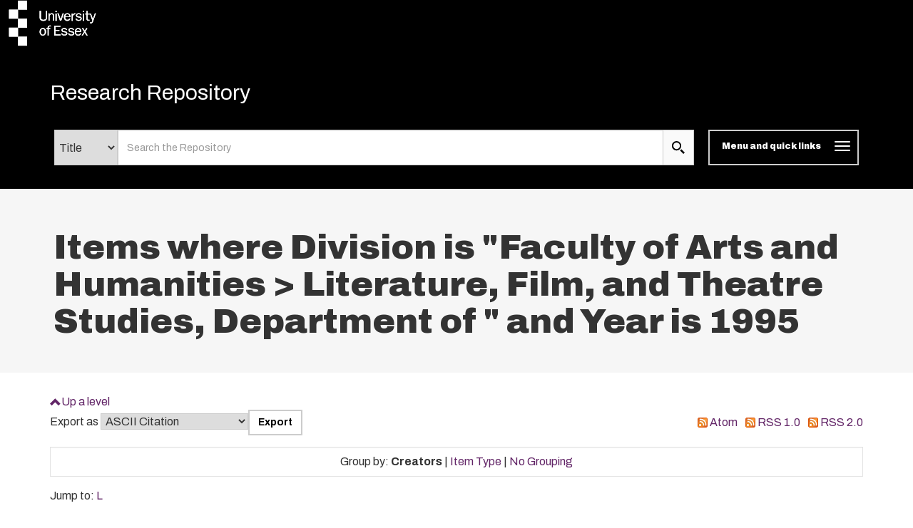

--- FILE ---
content_type: text/html; charset=utf-8
request_url: https://repository.essex.ac.uk/view/divisions/dep=5Flit/1995.html
body_size: 9217
content:
<!DOCTYPE html PUBLIC "-//W3C//DTD XHTML 1.0 Transitional//EN" "http://www.w3.org/TR/xhtml1/DTD/xhtml1-transitional.dtd">
<html xmlns="http://www.w3.org/1999/xhtml" lang="en" class="default">
	<head>
		<meta http-equiv="X-UA-Compatible" content="IE=edge" />
		<title>
			Items where Division is "Faculty of Arts and Humanities &gt; Literature, Film, and Theatre Studies, Department of " and Year is 1995
			-
			Research Repository
		</title>
		<link rel="icon" href="/favicon.ico" type="image/x-icon" />
		<link rel="shortcut icon" href="/favicon.ico" type="image/x-icon" />
                
                <script src="//ajax.googleapis.com/ajax/libs/jquery/3.6.0/jquery.min.js">// <!-- No script --></script>
       <!--<script src="//ajax.googleapis.com/ajax/libs/jquery/2.1.3/jquery.min.js" />-->
	
 
		<link rel="Top" href="https://repository.essex.ac.uk/" />
    <link rel="Sword" href="https://repository.essex.ac.uk/sword-app/servicedocument" />
    <link rel="SwordDeposit" href="https://repository.essex.ac.uk/id/contents" />
    <link rel="Search" type="text/html" href="http://repository.essex.ac.uk/cgi/search" />
    <link rel="Search" type="application/opensearchdescription+xml" href="http://repository.essex.ac.uk/cgi/opensearchdescription" title="Research Repository" />
    <script type="text/javascript" src="https://www.gstatic.com/charts/loader.js"><!--padder--></script><script type="text/javascript">
// <![CDATA[
google.load("visualization", "48", {packages:["corechart", "geochart"]});
// ]]></script><script type="text/javascript">
// <![CDATA[
var eprints_http_root = "https:\/\/repository.essex.ac.uk";
var eprints_http_cgiroot = "https:\/\/repository.essex.ac.uk\/cgi";
var eprints_oai_archive_id = "repository.essex.ac.uk";
var eprints_logged_in = false;
// ]]></script>
    <style type="text/css">.ep_logged_in { display: none }</style>
    <link rel="stylesheet" type="text/css" href="/style/auto-3.3.16.css?ug-2022-q2" />
    <script type="text/javascript" src="/javascript/auto-3.3.16.js"><!--padder--></script>
    <!--[if lte IE 6]>
        <link rel="stylesheet" type="text/css" href="/style/ie6.css" />
   <![endif]-->
    <meta name="Generator" content="EPrints 3.3.16" />
    <meta http-equiv="Content-Type" content="text/html; charset=UTF-8" />
    <meta http-equiv="Content-Language" content="en" />
    
	
		<meta name="theme-color" content="#fff" />
			
		
		<!-- Boostrap -->
		<meta name="viewport" content="width=device-width, initial-scale=1,maximum-scale=1, user-scalable=no" />
		<!-- bootstrap_import -->
		
		<!--<link rel="stylesheet" href="//maxcdn.bootstrapcdn.com/bootstrap/3.3.2/css/bootstrap.min.css" />-->
		<link rel="stylesheet" href="/bootstrap_assets/Styles/bootstrap-3.4.1.css" />
		<!--<script src="//maxcdn.bootstrapcdn.com/bootstrap/3.3.2/js/bootstrap.min.js"></script>-->
		<script src="//maxcdn.bootstrapcdn.com/bootstrap/3.4.1/js/bootstrap.min.js">// <!-- No script --></script>
	
		<!-- /bootstrap_import -->

		<!-- Addition CSS to make bootstrap fit eprints -->
		<link rel="stylesheet" href="/bootstrap_assets/Styles/main.css" />
		<link rel="stylesheet" href="/bootstrap_assets/Styles/bs_overrides.css" />
		<link rel="stylesheet" href="/bootstrap_assets/Styles/ep_overrides.css" />

		<!-- jQuery-observe (https://github.com/kapetan/jquery-observe). Solution for DOM changes that create buttons -->
		<script src="https://cdn.rawgit.com/kapetan/jquery-observe/master/jquery-observe.js">// <!-- No script --></script>
		
		 <!-- Expander -->
		<script src="/bootstrap_assets/Scripts/jquery.expander.min.js">// <!-- No script --></script>
	
                
	
                
        
		<!--  This is where the bootstrap theme for customisation goes -->
		<!--link rel="stylesheet" href="{$config{rel_path}}/bootstrap_assets/Styles/BS_theme/default-bootstrap-theme.css" /-->
		<style type="text/css">
			
/* some CSS for branding header could go here, though the main CSS files would make more sense */
	
		</style>
	
	</head>
	<body>
                
	     <svg style="position:absolute;width:0;height:0;visibility:hidden">
		     <defs>
			     <symbol viewBox="0 0 128 128" id="icon-expand"> 
				     <title>Expand icon</title>
				     <path d="M110,18v92H18V18H110 M128,0H0v128h128V0L128,0z M93,57H71V35H57v22H35v14h22v22h14V71h22V57z"></path> 
			     </symbol>
			     <symbol viewBox="0 0 128 128" id="icon-contract"> 
				     <path d="M110,18v92H18V18H110 M128,0H0v128h128V0L128,0z M93,57H35v14h58V57z"></path> 
			     </symbol>
			     <symbol viewBox="0 0 128 128" id="icon-search">
				     <title>Search icon</title>
				     <g id="icon-search_Layer_2" data-name="Layer 2">
			             <g id="icon-search_Layer_1-2" data-name="Layer 1">
			             <path d="M46.6,14.14A32.82,32.82,0,1,1,14,47,32.73,32.73,0,0,1,46.6,14.14M46.6,0A47,47,0,1,0,93.2,47,46.78,46.78,0,0,0,46.6,0Z">
		                     </path>
				     <polygon points="115.25 128 81.12 93.61 93.88 80.76 128 115.15 115.25 128"></polygon>
	                            </g>
		                    </g>
			    </symbol>
	                    <symbol viewBox="0 0 102 119" id="icon-file">
                                    <title>File icon</title>
                                    <g id="icon-file_Layer_2" stroke="none" stroke-width="1" fill="none" fill-rule="evenodd">
                                    <g id="icon-file_Layer_2" transform="translate(-139.000000, -2060.000000)" fill="#333333" fill-rule="nonzero">
                                    <path d="M190,2094 L156,2094 L156,2086 L190,2086 L190,2094 Z M156,2119 L216,2119 L216,2111 L156,2111 L156,2119 Z M156,2137 L216,2137 L216,2128 L156,2128 L156,2137 Z M156,2154 L216,2154 L216,2145 L156,2145 L156,2154 Z M241,2089.75 L241,2170.5 C241,2175.175 237.175,2179 232.5,2179 L147.5,2179 C142.825,2179 139,2175.175 139,2170.5 L139,2068.5 C139,2063.825 142.825,2060 147.5,2060 L211.25,2060 L241,2089.75 Z M233,2094.5 L207.5,2069 L148,2069 L148,2171 L233,2171 L233,2094.5 Z" id="Shape"></path>
                                    </g>
                                    </g>
                           </symbol>
                           <symbol viewBox="0 0 68 81" id="icon-download">
                               <title>file Download</title>
                               <defs>
                                   <path d="M90.25,42.75 L71.25,42.75 L71.25,14.25 L42.75,14.25 L42.75,42.75 L23.75,42.75 L57,76 L90.25,42.75 L90.25,42.75 Z M23.75,85.5 L23.75,95 L90.25,95 L90.25,85.5 L23.75,85.5 L23.75,85.5 Z" id="path-1"></path>
                                   <rect id="path-3" x="0" y="0" width="237.5" height="237.5"></rect>
                               </defs>
                               <g id="Welcome" stroke="none" stroke-width="1" fill="none" fill-rule="evenodd">
                                   <g id="Desktop-HD-Copy-6" transform="translate(-632.000000, -2247.000000)">
                                       <g id="ic_file_download" transform="translate(609.000000, 2233.000000)">
                                           <mask id="mask-2" fill="white">
                                               <use href="#path-1"></use>
                                           </mask>
                                           <g id="Mask"></g>
                                           <g id="Group" mask="url(#mask-2)">
                                               <g transform="translate(-61.750000, -61.750000)" id="🎨-Color">
                                                   <mask id="mask-4" fill="white">
                                                       <use href="#path-3"></use>
                                                   </mask>
                                                   <use id="Black" fill="#000000" href="#path-3"></use>
                                               </g>
                                           </g>
                                       </g>
                                   </g>
                               </g>
                           </symbol>
                        <symbol viewBox="0 0 500 500" id="icon-envelope-square"> 
                            <g> 
                                <path d="M250,288.7L482.9,22c-1.2-0.4-2.4-1.1-3.7-1.1H20.8c-1.2,0-2.4,0.7-3.7,1.1L250,288.7z"></path> 
                                <path d="M500,49.6c0-3-0.6-5.8-1.2-8.5L333.6,230.1L499,457.6c0.4-2.3,1-4.5,1-7V49.6z"></path> 
                                <path d="M1.3,40.9C0.7,43.7,0,46.4,0,49.5v401.1c0,2.5,0.6,4.7,1.1,7l165.4-227.4L1.3,40.9z"></path> 
                                <path d="M317.6,248.6l-60.9,69.7c-1.9,2.2-4.3,3.3-6.7,3.3s-4.7-1.1-6.6-3.3l-60.9-69.6L15.8,477.8c1.7,0.7,3.3,1.4,5,1.4h458.3   c1.8,0,3.5-0.8,5.1-1.4L317.6,248.6z"></path> 
                            </g> 
                       </symbol>
			  <symbol viewBox="0 0 567.1 567.1" id="icon-social-facebook"> 
                              <path d="M535.4.5H31.7C14.4.5.5 14.5.5 31.7v503.6c0 17.3 14 31.2 31.2 31.2h271.1V347.4H229V262h73.8v-63c0-73.1 44.7-112.9 109.9-112.9 31.2 0 58.1 2.3 65.9 3.4v76.4h-45.2c-35.5 0-42.3 16.9-42.3 41.6V262h84.6l-11 85.4h-73.6v219.3h144.3c17.3 0 31.2-14 31.2-31.2V31.7c0-17.2-14-31.2-31.2-31.2z" stroke="#231f20" stroke-miterlimit="10">
                              </path> 
                         </symbol>
                        <symbol viewBox="0 0 566.4 565.43" id="icon-social-linkedin">
                            <g id="icon-social-linkedin_Layer_2" data-name="Layer 2">
                                <g id="icon-social-linkedin_Layer_1-2" data-name="Layer 1">
                                    <path d="M9.32,187.76h117.5V565.43H9.32ZM68.1,0A68.06,68.06,0,1,1,0,68,68.07,68.07,0,0,1,68.1,0"></path>
                                    <path d="M200.48,187.76H313v51.6h1.61c15.65-29.7,54-61,111.06-61,118.77,0,140.73,78.2,140.73,179.92V565.43H449.13V381.78c0-43.79-.86-100.15-61-100.15-61.08,0-70.4,47.7-70.4,97V565.43H200.48Z"></path>
                                </g>
                            </g>
                        </symbol>
                        <symbol viewBox="0 0 568.1 461.94" id="icon-social-twitter">
                            <g id="icon-social-twitter_Layer_2" data-name="Layer 2">
                                <g id="icon-social-twitter_Layer_1-2" data-name="Layer 1">
                                    <path d="M178.45,461.94c214.37,0,331.68-177.77,331.68-331.68,0-5,0-10-.23-15a237.49,237.49,0,0,0,58.2-60.47A236.26,236.26,0,0,1,501,73.2,117.28,117.28,0,0,0,552.41,8.64,231.88,231.88,0,0,1,478.3,36.83a116.6,116.6,0,0,0-201.64,79.79,128.84,128.84,0,0,0,3,26.6C182.77,138.44,96.84,91.84,39.33,21.37A117,117,0,0,0,75.47,177.09a117.91,117.91,0,0,1-52.74-14.55v1.59a116.82,116.82,0,0,0,93.43,114.35,117.25,117.25,0,0,1-52.51,2,116.57,116.57,0,0,0,108.89,80.93,233.8,233.8,0,0,1-144.81,50A224.33,224.33,0,0,1,0,409.88a331.59,331.59,0,0,0,178.45,52.06">
                                    </path>
                                </g>
                            </g>
                        </symbol>
                        <symbol viewBox="0 0 568.1 461.94" id="icon-social-twitter">
                            <g id="icon-social-twitter_Layer_2" data-name="Layer 2">
                                <g id="icon-social-twitter_Layer_1-2" data-name="Layer 1">
                                    <path d="M178.45,461.94c214.37,0,331.68-177.77,331.68-331.68,0-5,0-10-.23-15a237.49,237.49,0,0,0,58.2-60.47A236.26,236.26,0,0,1,501,73.2,117.28,117.28,0,0,0,552.41,8.64,231.88,231.88,0,0,1,478.3,36.83a116.6,116.6,0,0,0-201.64,79.79,128.84,128.84,0,0,0,3,26.6C182.77,138.44,96.84,91.84,39.33,21.37A117,117,0,0,0,75.47,177.09a117.91,117.91,0,0,1-52.74-14.55v1.59a116.82,116.82,0,0,0,93.43,114.35,117.25,117.25,0,0,1-52.51,2,116.57,116.57,0,0,0,108.89,80.93,233.8,233.8,0,0,1-144.81,50A224.33,224.33,0,0,1,0,409.88a331.59,331.59,0,0,0,178.45,52.06">
                                    </path>
                                </g>
                            </g>
                        </symbol>
		     </defs>
	     </svg>

     
		<script>
                        jQuery('body').append('<div id="blocker"></div>');
                </script>
		

<!-- -->
		<header>
			<div id="branding_header">
	 		 
<!-- bootstrap/branding_header -->
		<div class="container-fluid logo">
		
	   <a href="https://www.essex.ac.uk" class="main-nav__logo"><svg role="img" aria-label="University of Essex Logo" width="150" version="1.1" x="0px" y="0px" viewBox="0 0 178 75" enable-background="new 0 0 178 75" space="preserve" class="main-nav__svg" height="65">
			   <title id="UniversityofEssexLogoTitle">University of Essex logo</title>
			   <rect x="30" width="15" height="15"></rect> <rect x="15" y="15" width="15" height="15"></rect> <rect x="30" y="30" width="15" height="15"></rect> <rect x="15" y="45" width="15" height="15"></rect> <rect x="30" y="60" width="15" height="15"></rect> <path d="M86.1,21c-1.7,0-3,1-3.7,2.5h0v-2.2h-1.7v12.1h1.8v-6.3c0-1.2,0.2-2.3,0.9-3.3c0.6-0.8,1.5-1.2,2.5-1.2      c0.8,0,1.7,0.4,2.1,1.1c0.4,0.6,0.3,1.5,0.3,2.2v7.5h1.8v-6.7c0-1.2,0-2.8-0.6-3.8C88.8,21.7,87.6,21,86.1,21z M94.2,33.4V21.4      h-1.8v12.1H94.2z M94.3,17.1h-2v2.1h2V17.1z M121.1,27.3c0-1,0.1-1.7,0.6-2.6c0.7-1.2,1.7-1.9,3.1-1.9h0.4v-1.8l-0.7,0      c-1.9,0-3,1.5-3.5,3.2h0v-2.8h-1.7v12.1h1.8V27.3z M131,32.1c-1.4,0-3.4-0.6-3.6-2.3l-1.8,0.4c0.6,2.5,2.9,3.4,5.3,3.4      c2.3,0,5-1,5-3.7c0-1.1-0.5-2.1-1.4-2.7c-0.7-0.5-1.6-0.7-2.5-0.8l-1.7-0.3c-1.1-0.2-2.1-0.5-2.1-1.8c0-1.3,1.5-1.8,2.6-1.8      c1.4,0,2.6,0.6,3.1,1.9l1.7-0.4c-0.6-2.2-2.6-3-4.7-3c-2.2,0-4.5,1-4.5,3.5c0,2.1,1.7,3,3.5,3.4l2,0.4c1,0.2,2.3,0.5,2.3,1.8      C133.9,31.7,132.3,32.1,131,32.1z M139.8,33.4V21.4h-1.8v12.1H139.8z M139.9,17.1h-2v2.1h2V17.1z M79.2,45.9h-2.1v1.5h2.1V58h1.8      V47.4h2.8v-1.5h-2.8c0-1.5,0-3,2-3c0.5,0,1,0.1,1.5,0.2l0.4-1.5l-1.7-0.2C80.4,41.2,79.1,43.4,79.2,45.9z M92.4,50.3h6.4v-1.6      h-6.4v-5.2h8.1v-1.8H90.3V58h10.5v-1.8h-8.4V50.3z M110.5,51.8c-0.7-0.5-1.6-0.7-2.5-0.8l-1.7-0.3c-1.1-0.2-2.1-0.5-2.1-1.8      c0-1.3,1.5-1.8,2.5-1.8c1.4,0,2.6,0.6,3.1,1.9l1.7-0.4c-0.6-2.2-2.6-3-4.7-3c-2.2,0-4.5,1-4.5,3.5c0,2.1,1.7,3,3.5,3.3l2,0.4      c1,0.2,2.3,0.5,2.3,1.8c0,1.5-1.6,2-2.9,2c-1.4,0-3.4-0.6-3.6-2.3l-1.8,0.4c0.6,2.5,2.9,3.4,5.3,3.4c2.3,0,5-1,5-3.7      C111.9,53.4,111.5,52.4,110.5,51.8z M122,51.8c-0.7-0.5-1.6-0.7-2.5-0.8l-1.7-0.3c-1.1-0.2-2.1-0.5-2.1-1.8c0-1.3,1.5-1.8,2.6-1.8      c1.4,0,2.6,0.6,3.1,1.9l1.7-0.4c-0.6-2.2-2.6-3-4.7-3c-2.2,0-4.5,1-4.5,3.5c0,2.1,1.7,3,3.5,3.3l2,0.4c1,0.2,2.3,0.5,2.3,1.8      c0,1.5-1.6,2-2.9,2c-1.4,0-3.4-0.6-3.6-2.3l-1.8,0.4c0.6,2.5,2.9,3.4,5.3,3.4c2.3,0,5-1,5-3.7C123.5,53.4,123,52.4,122,51.8z       M130.1,45.6c-3.6,0-5.6,3-5.6,6.4c0,3.4,1.9,6.3,5.5,6.3c2.3,0,4.4-1.3,5.1-3.5l-1.8-0.4c-0.5,1.4-1.7,2.3-3.2,2.3      c-1.3,0-2.5-0.7-3.1-1.8c-0.4-0.9-0.5-1.8-0.5-2.7h8.7C135.5,48.8,133.9,45.6,130.1,45.6z M126.7,50.7c0.1-1.9,1.4-3.7,3.4-3.7      c2.1,0,3.2,1.7,3.2,3.7H126.7z M117.1,30.1l-1.8-0.4c-0.5,1.4-1.7,2.3-3.2,2.3c-1.3,0-2.5-0.7-3.1-1.8c-0.4-0.9-0.5-1.8-0.5-2.7      h8.7c0.1-3.4-1.5-6.5-5.3-6.5c-3.6,0-5.6,3-5.6,6.4c0,3.4,1.9,6.3,5.5,6.3C114.3,33.7,116.4,32.4,117.1,30.1z M112.1,22.5      c2.1,0,3.2,1.7,3.2,3.7h-6.6C108.7,24.3,110,22.5,112.1,22.5z M71.4,45.6c-3.6,0-5.5,2.9-5.5,6.2c0,3.2,1.6,6.4,5.2,6.4      c3.6,0,5.6-3,5.6-6.3C76.7,48.7,74.9,45.6,71.4,45.6z M74,55c-0.6,1.1-1.5,1.7-2.8,1.7c-1.1,0-2.1-0.6-2.6-1.5      c-0.5-1-0.7-2.2-0.7-3.3c0-1,0.1-2.1,0.6-3c0.5-1,1.6-1.7,2.7-1.7c1,0,2,0.5,2.6,1.4c0.6,1,0.8,2.2,0.8,3.3      C74.6,52.9,74.5,54,74,55z M78.5,17.1h-2v10.3c0,1,0,2.3-0.7,3.2c-0.7,0.9-2.4,1.2-3.6,1.3c-1.2,0-2.6-0.3-3.3-1.3      c-0.7-0.9-0.7-2.2-0.7-3.2V17.1h-2.3v10.3c0,1.7,0.1,3.3,1.4,4.7c1.2,1.2,3.1,1.6,4.8,1.6h0c1.8,0,3.6-0.3,4.8-1.6      c1.3-1.3,1.4-3,1.4-4.7V17.1z M145.5,46L145.5,46l-1.9-0.1l0,0L141,50l-2.5-4.1h-2.2l3.6,5.8l-4,6.3l-0.1,0.1h1.9l0,0l3.1-4.9      l3,4.9h2.2l-4.1-6.7L145.5,46z M101.9,33.5l4.1-12.1l0-0.1h-1.8l0,0l-3.3,9.8l-3.3-9.8h-2.1l4.3,12.1L101.9,33.5z M157.8,21.3      L157.8,21.3l-3.3,9.1l-3.2-9l-5.7,0V17l-1.8,0.2v4.2h-2.1v1.5h2.1v6.7c0,2.4,0.8,3.9,3.4,3.9l1.8-0.1v-1.5l-1.4,0.1      c-1.5,0-1.9-0.7-1.9-2.1v-7h4.3l0,0l3.6,10.4l-0.1,0.4c-0.4,1.3-0.9,2.5-2.5,2.5c-0.4,0-0.8-0.1-1.2-0.2l-0.1,0v1.6l0,0      c0.4,0.1,0.9,0.2,1.4,0.2c1.1,0,1.7-0.1,2.5-0.9c0.7-0.7,0.9-1.4,1.2-2.3c0,0,4.7-13.2,4.7-13.2l0-0.1H157.8z" class="main-nav__svg-text hidden-xs"></path></svg></a>	
    
                </div>
	
			</div>
			<div class="clearfix"></div>
			<div id="eprints_header">
		        <nav class="navbar navbar-default" role="navigation">
<!-- subnav -->			
	 		
			<!--<nav class="navbar navbar-default" role="navigation">-->
                                <div class="container uoe_search-nav">
                                        <!-- Brand and toggle get grouped for better mobile display -->
                                        <div class="navbar-header">
							<!--<img alt="{phrase('archive_name')}" src="{$config{rel_path}}{$config{site_logo}}" style="height: 30px"/>-->
                                                        <div class="pull-left">
		                                           <div class="container-fluid logo">
		                                               
	   <a href="https://www.essex.ac.uk" class="main-nav__logo"><svg role="img" aria-label="University of Essex Logo" width="150" version="1.1" x="0px" y="0px" viewBox="0 0 178 75" enable-background="new 0 0 178 75" space="preserve" class="main-nav__svg" height="65">
			   <title id="UniversityofEssexLogoTitle">University of Essex logo</title>
			   <rect x="30" width="15" height="15"></rect> <rect x="15" y="15" width="15" height="15"></rect> <rect x="30" y="30" width="15" height="15"></rect> <rect x="15" y="45" width="15" height="15"></rect> <rect x="30" y="60" width="15" height="15"></rect> <path d="M86.1,21c-1.7,0-3,1-3.7,2.5h0v-2.2h-1.7v12.1h1.8v-6.3c0-1.2,0.2-2.3,0.9-3.3c0.6-0.8,1.5-1.2,2.5-1.2      c0.8,0,1.7,0.4,2.1,1.1c0.4,0.6,0.3,1.5,0.3,2.2v7.5h1.8v-6.7c0-1.2,0-2.8-0.6-3.8C88.8,21.7,87.6,21,86.1,21z M94.2,33.4V21.4      h-1.8v12.1H94.2z M94.3,17.1h-2v2.1h2V17.1z M121.1,27.3c0-1,0.1-1.7,0.6-2.6c0.7-1.2,1.7-1.9,3.1-1.9h0.4v-1.8l-0.7,0      c-1.9,0-3,1.5-3.5,3.2h0v-2.8h-1.7v12.1h1.8V27.3z M131,32.1c-1.4,0-3.4-0.6-3.6-2.3l-1.8,0.4c0.6,2.5,2.9,3.4,5.3,3.4      c2.3,0,5-1,5-3.7c0-1.1-0.5-2.1-1.4-2.7c-0.7-0.5-1.6-0.7-2.5-0.8l-1.7-0.3c-1.1-0.2-2.1-0.5-2.1-1.8c0-1.3,1.5-1.8,2.6-1.8      c1.4,0,2.6,0.6,3.1,1.9l1.7-0.4c-0.6-2.2-2.6-3-4.7-3c-2.2,0-4.5,1-4.5,3.5c0,2.1,1.7,3,3.5,3.4l2,0.4c1,0.2,2.3,0.5,2.3,1.8      C133.9,31.7,132.3,32.1,131,32.1z M139.8,33.4V21.4h-1.8v12.1H139.8z M139.9,17.1h-2v2.1h2V17.1z M79.2,45.9h-2.1v1.5h2.1V58h1.8      V47.4h2.8v-1.5h-2.8c0-1.5,0-3,2-3c0.5,0,1,0.1,1.5,0.2l0.4-1.5l-1.7-0.2C80.4,41.2,79.1,43.4,79.2,45.9z M92.4,50.3h6.4v-1.6      h-6.4v-5.2h8.1v-1.8H90.3V58h10.5v-1.8h-8.4V50.3z M110.5,51.8c-0.7-0.5-1.6-0.7-2.5-0.8l-1.7-0.3c-1.1-0.2-2.1-0.5-2.1-1.8      c0-1.3,1.5-1.8,2.5-1.8c1.4,0,2.6,0.6,3.1,1.9l1.7-0.4c-0.6-2.2-2.6-3-4.7-3c-2.2,0-4.5,1-4.5,3.5c0,2.1,1.7,3,3.5,3.3l2,0.4      c1,0.2,2.3,0.5,2.3,1.8c0,1.5-1.6,2-2.9,2c-1.4,0-3.4-0.6-3.6-2.3l-1.8,0.4c0.6,2.5,2.9,3.4,5.3,3.4c2.3,0,5-1,5-3.7      C111.9,53.4,111.5,52.4,110.5,51.8z M122,51.8c-0.7-0.5-1.6-0.7-2.5-0.8l-1.7-0.3c-1.1-0.2-2.1-0.5-2.1-1.8c0-1.3,1.5-1.8,2.6-1.8      c1.4,0,2.6,0.6,3.1,1.9l1.7-0.4c-0.6-2.2-2.6-3-4.7-3c-2.2,0-4.5,1-4.5,3.5c0,2.1,1.7,3,3.5,3.3l2,0.4c1,0.2,2.3,0.5,2.3,1.8      c0,1.5-1.6,2-2.9,2c-1.4,0-3.4-0.6-3.6-2.3l-1.8,0.4c0.6,2.5,2.9,3.4,5.3,3.4c2.3,0,5-1,5-3.7C123.5,53.4,123,52.4,122,51.8z       M130.1,45.6c-3.6,0-5.6,3-5.6,6.4c0,3.4,1.9,6.3,5.5,6.3c2.3,0,4.4-1.3,5.1-3.5l-1.8-0.4c-0.5,1.4-1.7,2.3-3.2,2.3      c-1.3,0-2.5-0.7-3.1-1.8c-0.4-0.9-0.5-1.8-0.5-2.7h8.7C135.5,48.8,133.9,45.6,130.1,45.6z M126.7,50.7c0.1-1.9,1.4-3.7,3.4-3.7      c2.1,0,3.2,1.7,3.2,3.7H126.7z M117.1,30.1l-1.8-0.4c-0.5,1.4-1.7,2.3-3.2,2.3c-1.3,0-2.5-0.7-3.1-1.8c-0.4-0.9-0.5-1.8-0.5-2.7      h8.7c0.1-3.4-1.5-6.5-5.3-6.5c-3.6,0-5.6,3-5.6,6.4c0,3.4,1.9,6.3,5.5,6.3C114.3,33.7,116.4,32.4,117.1,30.1z M112.1,22.5      c2.1,0,3.2,1.7,3.2,3.7h-6.6C108.7,24.3,110,22.5,112.1,22.5z M71.4,45.6c-3.6,0-5.5,2.9-5.5,6.2c0,3.2,1.6,6.4,5.2,6.4      c3.6,0,5.6-3,5.6-6.3C76.7,48.7,74.9,45.6,71.4,45.6z M74,55c-0.6,1.1-1.5,1.7-2.8,1.7c-1.1,0-2.1-0.6-2.6-1.5      c-0.5-1-0.7-2.2-0.7-3.3c0-1,0.1-2.1,0.6-3c0.5-1,1.6-1.7,2.7-1.7c1,0,2,0.5,2.6,1.4c0.6,1,0.8,2.2,0.8,3.3      C74.6,52.9,74.5,54,74,55z M78.5,17.1h-2v10.3c0,1,0,2.3-0.7,3.2c-0.7,0.9-2.4,1.2-3.6,1.3c-1.2,0-2.6-0.3-3.3-1.3      c-0.7-0.9-0.7-2.2-0.7-3.2V17.1h-2.3v10.3c0,1.7,0.1,3.3,1.4,4.7c1.2,1.2,3.1,1.6,4.8,1.6h0c1.8,0,3.6-0.3,4.8-1.6      c1.3-1.3,1.4-3,1.4-4.7V17.1z M145.5,46L145.5,46l-1.9-0.1l0,0L141,50l-2.5-4.1h-2.2l3.6,5.8l-4,6.3l-0.1,0.1h1.9l0,0l3.1-4.9      l3,4.9h2.2l-4.1-6.7L145.5,46z M101.9,33.5l4.1-12.1l0-0.1h-1.8l0,0l-3.3,9.8l-3.3-9.8h-2.1l4.3,12.1L101.9,33.5z M157.8,21.3      L157.8,21.3l-3.3,9.1l-3.2-9l-5.7,0V17l-1.8,0.2v4.2h-2.1v1.5h2.1v6.7c0,2.4,0.8,3.9,3.4,3.9l1.8-0.1v-1.5l-1.4,0.1      c-1.5,0-1.9-0.7-1.9-2.1v-7h4.3l0,0l3.6,10.4l-0.1,0.4c-0.4,1.3-0.9,2.5-2.5,2.5c-0.4,0-0.8-0.1-1.2-0.2l-0.1,0v1.6l0,0      c0.4,0.1,0.9,0.2,1.4,0.2c1.1,0,1.7-0.1,2.5-0.9c0.7-0.7,0.9-1.4,1.2-2.3c0,0,4.7-13.2,4.7-13.2l0-0.1H157.8z" class="main-nav__svg-text hidden-xs"></path></svg></a>	
    
                                                           </div>
                                                        </div>
			                       <div class="search-nav__heading--main">
                                                    <a href="https://repository.essex.ac.uk/" title="Research Repository" class="navbar-brand">
                                                        Research Repository
                                                        <!-- Include this if you want to display you repo name in the menu at the top <epc:phrase ref="archive_name"/> -->
                                                </a>
					        </div>
                                                <!-- "sr-only" screen reader only  
                                                <h1 class="sr-only"><epc:phrase ref="archive_name" />
                                                </h1>
						-->
	
						<ul class="nav navbar-form">
								<li>
								       <div class="search-nav-control-wrapper">
									       <div class="search-nav-control">
										       <div class="search-nav__heading search-nav__heading--copy hidden">
											     <a href="https://repository.essex.ac.uk/" title="Research Repository" class="navbar-brand">
												     Research Repository
											     </a>     
											</div>
											      
        <form id="smuc_top_searchbar" accept-charset="utf-8" method="get" action="/cgi/simply_advanced_search" aria-label="Publication advanced search">
                <div class="input-group hidden-xs">
                <select name="target_field" id="simply_advanced_searchbar_term_selection" aria-label="Select search field">
                    
                        <option value="title">
                            Title
                        </option>
                    
                        <option value="creators_name">
                            Creators
                        </option>
                    
                </select>
                <input type="search" class="form-control" id="navbar-search" name="value_for_simply_advanced_search" placeholder="Search the Repository" aria-label="search value" />
                <span class="input-group-btn">
                    <button id="btn-search" class="btn btn-default" value="Search" type="submit" name="simply_advanced_action_search" aria-label="search submit">
			    <svg class="search-nav__input-icon" width="18" height="18">
			        <use href="#icon-search">
		                </use>
		           </svg>
                  </button>
                </span>
      </div>
      </form>
     
											      <button id="menu-quick-links-btn" type="button" class="navbar-toggle btn-mq collapsed" data-toggle="collapse" data-target="#mainnav" aria-label="Toggle navigation">
											      <span class="label">Menu and quick links</span>
											      <!--<span class="sr-only">Toggle navigation</span>-->
											      <span style="display: inline-block; text-align:center" class="browse-icon"> 
												  <span class="icon-bar"></span>
												  <span class="icon-bar"></span>
												  <span class="icon-bar"></span>
											      </span>
											      </button>
									       </div>
							               </div>
								</li>
                                                </ul>
                                        </div>
                                        <!-- Collect the nav links, forms, and other content for toggling -->
					<!--outer nav-->

						
                                </div>
								<!-- </nav>-->

	
			        <div id="ep_menu_hidden" class="container">
			            <ul class="ep_tm_key_tools" id="ep_tm_menu_tools"><li><a href="https://repository.essex.ac.uk/cgi/users/home">Login [Admin or PGR students only]</a></li></ul>
			        </div>
	 		
		                    <div class="menu-dd">
                                        <div class="container collapse navbar-collapse collapse" id="mainnav">
						<div id="mainnav-inner" class="col-lg-12 col-md-12 col-sm-12 col-xs-12">
                                                <ul class="nav col-lg-4 col-md-4 col-sm-4">
							<li>
								<a href="http://repository.essex.ac.uk/cgi/latest_tool">
								Latest additions
								</a>
							</li>
							<li>
								<a href="http://repository.essex.ac.uk/cgi/search/simple">
								Simple search
							       </a>
							</li>
							<li>
							       <a href="http://repository.essex.ac.uk/cgi/search/advanced">
							       Advanced search
							       </a>
							</li>
                                                </ul>
                                                <ul class="nav col-lg-4 col-md-4 col-sm-4">
							<li>
								<a href="https://repository.essex.ac.uk/view/year/">
									Browse by 
									Year
								</a>
							</li>
							<li>
								<a href="https://repository.essex.ac.uk/view/subjects/">
									Browse by 
									Subject
								</a>
							</li>
							<li>
								<a href="https://repository.essex.ac.uk/view/divisions/">
									Browse by 
									Department
								</a>
							</li>
							<li>
								<a href="https://repository.essex.ac.uk/view/creators/">
									Browse by 
									Author
								</a>
							</li>
                                                </ul>
						<div id="key_tools" class="nav col-lg-4 col-md-4 col-sm-4">
                                                <ul class="nav">
							<!--inner nav-->
							<li>
						                <a href="https://repository.essex.ac.uk/open-access.html">
                                                                        Open access
                                                                </a>
                                                        </li>
							<li>
						                <a href="https://repository.essex.ac.uk/policies.html">
                                                                        Repository policies
                                                                </a>
                                                        </li>
							<!--move to template-->
                                                </ul>
					</div>
					</div> 
						<div class="visible-md visible-xs"><!-- this is only visable in the mobile view. It displays the menu (Manage Deposits, Admin, Review buffer, etc) as part of the main menu when in mobile view. try zooming in to see it. -->
                                                        <!--epc:pin ref="login_status" /-->
							<div id="login_status"></div>
                                                </div>
                                        </div>
                                    </div>
				
			</nav>	
			</div>
		</header>

<!-- -->
		<div id="main_page" class="">
			<main id="page" class="container">
                                <div class="col-lg-12 col-md-12 col-sm-12 col-xs-12">
					<div class="page-title-wrapper full-width light-bg">
					    <h1 class="container">
					    	Items where Division is "Faculty of Arts and Humanities &gt; Literature, Film, and Theatre Studies, Department of " and Year is 1995
					    </h1>
				        </div>
					<table><tr><td><a href="./"><img src="/style/images/multi_up.png" border="0" /></a></td><td><a href="./">Up a level</a></td></tr></table><form method="get" accept-charset="utf-8" action="http://repository.essex.ac.uk/cgi/exportview">
<table width="100%"><tr>
  <td align="left">Export as <select name="format"><option value="Text">ASCII Citation</option><option value="BibTeX">BibTeX</option><option value="DC">Dublin Core</option><option value="XML">EP3 XML</option><option value="EndNote">EndNote</option><option value="HTML">HTML Citation</option><option value="JSON">JSON</option><option value="METS">METS</option><option value="CSV">Multiline CSV</option><option value="Ids">Object IDs</option><option value="ContextObject">OpenURL ContextObject</option><option value="RDFNT">RDF+N-Triples</option><option value="RDFN3">RDF+N3</option><option value="RDFXML">RDF+XML</option><option value="Refer">Refer</option><option value="RIS">Reference Manager</option></select><input type="submit" value="Export" class="ep_form_action_button" name="_action_export_redir" /><input name="view" id="view" value="divisions" type="hidden" /><input name="values" id="values" value="dep=5Flit/1995" type="hidden" /></td>
  <td align="right"> <span class="ep_search_feed"><a href="http://repository.essex.ac.uk/cgi/exportview/divisions/dep=5Flit/1995/Atom/dep=5Flit_1995.xml"><img src="/style/images/feed-icon-14x14.png" alt="[feed]" border="0" /></a> <a href="http://repository.essex.ac.uk/cgi/exportview/divisions/dep=5Flit/1995/Atom/dep=5Flit_1995.xml">Atom</a></span> <span class="ep_search_feed"><a href="http://repository.essex.ac.uk/cgi/exportview/divisions/dep=5Flit/1995/RSS/dep=5Flit_1995.rss"><img src="/style/images/feed-icon-14x14.png" alt="[feed]" border="0" /></a> <a href="http://repository.essex.ac.uk/cgi/exportview/divisions/dep=5Flit/1995/RSS/dep=5Flit_1995.rss">RSS 1.0</a></span> <span class="ep_search_feed"><a href="http://repository.essex.ac.uk/cgi/exportview/divisions/dep=5Flit/1995/RSS2/dep=5Flit_1995.xml"><img src="/style/images/feed-icon-14x14.png" alt="[feed]" border="0" /></a> <a href="http://repository.essex.ac.uk/cgi/exportview/divisions/dep=5Flit/1995/RSS2/dep=5Flit_1995.xml">RSS 2.0</a></span></td>
</tr>
<tr>
  <td align="left" colspan="2">
    
  </td>
</tr>
</table>

</form><div class="ep_view_page ep_view_page_view_divisions"><div class="ep_view_group_by">Group by: <span class="ep_view_group_by_current">Creators</span> | <a href="1995.type.html">Item Type</a> | <a href="1995.default.html">No Grouping</a></div><div class="ep_view_jump ep_view_divisions_creators_name_jump"><div class="ep_view_jump_to">Jump to: <a href="#group_L">L</a></div></div><div class="ep_view_blurb">Number of items: <strong>1</strong>.</div><a name="group_L"></a><h2>L</h2><p>


    <span class="person_name">Littau, Karin</span>
  

(1995)

<a href="https://repository.essex.ac.uk/15155/"><em>Refractions of the Feminine: The Monstrous Transformations of Lulu.</em></a>


    MLN, 110 (4).
     pp. 888-912.
    <!--<if test="issn"> ISSN <print expr="issn"/></if>-->
     DOI <a href="https://doi.org/10.1353/mln.1995.0075" target="_blank">https://doi.org/10.1353/mln.1995.0075</a>
  


  


</p><div class="ep_view_timestamp">This list was generated on <strong>Fri Jan 16 18:58:03 2026 GMT</strong>.</div></div>
                               </div>
			</main>
               </div>
<!-- -->
		<footer class="bs-footer">
			<!--<div class="container">
				<div class="ep_tm_eprints_logo">
					<a href="http://eprints.org/software/">
					<img alt="EPrints Logo" src="{$config{rel_path}}/images/eprintslogo.gif" />
					</a>
				</div>
				<epc:phrase ref="template:about_eprints" />
			</div>-->
			<div id="branding_footer">
			<div class="container">
	 	 	     
		<div class="uoe-footer ep_tm_footer ep_noprint row no-gutter">
			<div class="col-md-3 col-sm-6 col-xs-12">
			<h3>University of Essex Research Repository</h3>
				<!--<epc:phrase ref="template:about_uoe_repo"/>-->
			<ul class="list-unstyled">
			  <li>
				   <a href="https://repository.essex.ac.uk/about.html">
                                     About
			           </a>
                          </li>
			  <li>
	                           <a href="https://repository.essex.ac.uk/accessibility-statement.html">
                                     Accessibility
                                   </a>
                          </li>
			</ul>
			<br />
			<h3>Contact</h3>
			
<div class="">
Any correspondence concerning this specific repository should be sent to <a href="mailto:repository@essex.ac.uk">repository@essex.ac.uk</a>
</div>

			</div>
			<div class="col-md-3 col-sm-6 col-xs-12">
			<h3>Credits</h3>
			
<div class="list-group">The University of Essex Research Repository is powered by <em><a href="http://eprints.org/software/">EPrints 3</a></em> which is developed by the <a href="http://www.ecs.soton.ac.uk/">School of Electronics and Computer Science</a> at the University of Southampton. <a href="https://repository.essex.ac.uk/eprints/">More information and software credits</a>.</div>
			</div>
			<div class="col-md-3 col-sm-6 col-xs-12">
			<h3>OAI</h3>
			
<div class="">
The University of Essex Research Repository supports <a href="http://www.openarchives.org"><abbr title="Open Archives Protocol for Metadata Harvesting v2.0">OAI 2.0</abbr></a> with a base URL of <tt>https://repository.essex.ac.uk/cgi/oai2</tt>	
</div>

			</div>
			<div class="col-md-3 col-sm-6 col-xs-12 hidden-sm hidden-xs uoe-footer-bg-img">
			</div> 
		</div> 
			<div class="copyright"><span>© 2023 University of Essex. All rights reserved</span></div>

<!-- Space for corporate footer -->
	
			</div>
			</div>
		</footer>

                
        

				<!--<script src="{$config{rel_path}}/bootstrap_assets/Scripts/scroll.js" />-->
	
		<!-- Scripts to override some eprints defaults and allow the default bootstrap to style everything -->
		<script src="/bootstrap_assets/Scripts/buttons.js">// <!-- No script --></script>
		<script src="/bootstrap_assets/Scripts/menu.js">// <!-- No script --></script>
		<script src="/bootstrap_assets/Scripts/forms.js">// <!-- No script --></script>
		
		<!--script src="https://rawgit.com/UEL-LLS/eprints-jquery-scripts/master/ep_toolbox.js" /-->
		<script src="/bootstrap_assets/Scripts/workflow.js">// <!-- No script --></script>
		<script src="/bootstrap_assets/Scripts/workflow_icons.js">// <!-- No script --></script>
		
		<!-- script to make more things panels -->
		<script src="/bootstrap_assets/Scripts/ep_toolbox.js">// <!-- No script --></script>
		
		<!-- script to make the admin settings look better -->
		<script src="/bootstrap_assets/Scripts/admin_menus.js">// <!-- No script --></script>
		
		<!-- script to make the tabs above stuff look better -->
		<script src="/bootstrap_assets/Scripts/tabs.js">// <!-- No script --></script>


		<script src="/bootstrap_assets/Scripts/table-destroyer.js">// <!-- No script --></script>
		<script src="/bootstrap_assets/Scripts/ep_search_control.js">// <!-- No script --></script>
		<script src="/bootstrap_assets/Scripts/bazaar-styler.js">// <!-- No script --></script>
		<script src="/bootstrap_assets/Scripts/ep_warnings.js">// <!-- No script --></script>
		<script src="/bootstrap_assets/Scripts/adv_search.js">// <!-- No script --></script>
                

		<!-- important script to allow bootstrap.js to hide things, without Prototype getting upset and throwing a hissy fit. -->
		<!-- from https://gist.github.com/andyhausmann/56ae58af55b14ecd56df --> 
		<script>
		jQuery(document).ready( function() {
			var isBootstrapEvent = false;
			if (window.jQuery) {
				var all = jQuery('*');
				jQuery.each(['hide.bs.dropdown',
					'hide.bs.collapse',
					'hide.bs.modal',
					'hide.bs.tooltip',
					'hide.bs.popover'], function(index, eventName) {
					all.on(eventName, function( event ) {
						isBootstrapEvent = true;
					});
				});
			}
			var originalHide = Element.hide;
			Element.addMethods({
				hide: function(element) {
					if(isBootstrapEvent) {
						isBootstrapEvent = false;
						return element;
					}
					return originalHide(element);
				}
			});
		}); 
		</script>	
		<script>
			jQuery(document).ready(function() {
				jQuery('#blocker').remove();
			});
                </script>
	</body>
</html>